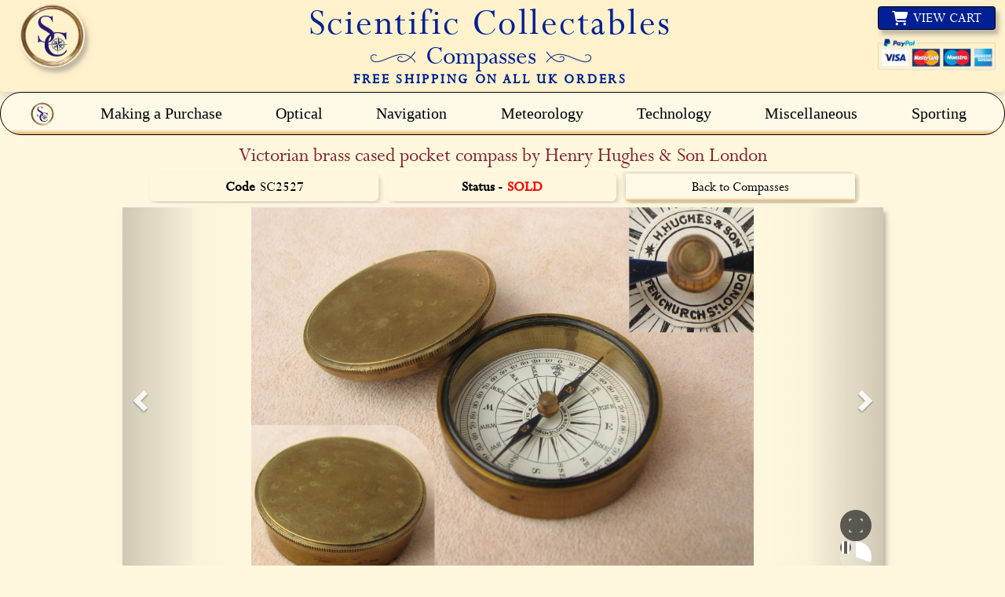

--- FILE ---
content_type: text/html
request_url: https://www.scientificcollectables.com/page_enlarge2527X.html
body_size: 19659
content:
<!DOCTYPE html>
<html lang="en">
<head>
<meta charset="UTF-8" />
<META NAME="viewport" content="width=device-width, initial-scale=1.0"/>

<!--Page Title -->

<TITLE>Scientific Collectables for antique 19th century Henry Hughes pocket compasses</title>

<!--Page Descriptor-->

<meta name="Description" CONTENT="Scientific Collectables for antique 19th Century Henry Hughes Pocket Compass, Scientific Collectables for brass 19th century compass signed Henry Hughes & Son">


<!--Page Keywords-->

<meta name="keywords" CONTENT="compass,19th century,hughes,trademark,London,fenchurch,street,antique,scientific,instruments,collectible,collectables,explorers,brass,victorian,vintage compasses,antique,compass,compasses,pocket,mahogany,military,dry card,victorian,vintage,collectible compasses">

<!--Carousel Bootstrap link  -->
<link rel="stylesheet" href="https://maxcdn.bootstrapcdn.com/bootstrap/3.4.1/css/bootstrap.min.css">
<!-- Favicon -->
<link rel="shortcut icon" href="Artwork/favicon.ico" type="image/x-icon">
 <!-- Google Fonts (Perpetua) -->
<link href="https://fonts.googleapis.com/css2?family=Perpetua&display=swap" rel="stylesheet">
<!-- Google Fonts (Allura) -->
<link href="https://fonts.googleapis.com/css2?family=Allura&display=swap" rel="stylesheet">
<link rel="stylesheet" href="https://cdnjs.cloudflare.com/ajax/libs/font-awesome/6.5.0/css/all.min.css">
<link href="https://fonts.googleapis.com/css2?family=Allura&display=swap" rel="stylesheet">
<!-- Font Awesome (Icons) -->
<link rel="stylesheet" href="https://cdnjs.cloudflare.com/ajax/libs/font-awesome/6.5.0/css/all.min.css">
<!-- Google tag (gtag.js) -->
<script async src="https://www.googletagmanager.com/gtag/js?id=G-5YGQD4Q22J"></script>
<script>
  window.dataLayer = window.dataLayer || [];
  function gtag(){dataLayer.push(arguments);}
  gtag('js', new Date());

  gtag('config', 'G-5YGQD4Q22J');
</script>
<!-- Global site tag (gtag.js) - Google Ads: 1072086769 -->
<script async src="https://www.googletagmanager.com/gtag/js?id=AW-1072086769"></script>
 

<!-- Global site tag (gtag.js) - Google Ads: 1072086769 -->
<script async src="https://www.googletagmanager.com/gtag/js?id=AW-1072086769"></script>
 <!-- Global site tag (gtag.js) - Google Ads: 1072086769 -->
<script async src="https://www.googletagmanager.com/gtag/js?id=AW-1072086769"></script>
 
 
<!-- STYLES -->
<!-- Perpetua Font -->
<style>
@font-face {
  font-family: 'Perpetua';
  src: url('https://www.scientificcollectables.com/css/fonts/perpetua.ttf') format('truetype');
  font-weight: normal;
  font-style: normal;
}
</style>
<!-- Hoverlinks -->
<style>
  a:hover {
    text-decoration: underline;
	color:#000;
  }
</style>
<!-- Carousel Header -->
<style>
/* ------------------------------------------------------- */
/* ---------- GLOBAL RESET ---------- */
/* ------------------------------------------------------- */

/* Applies box-sizing border-box to all elements */
*, *::before, *::after { box-sizing: border-box; margin: 0; padding: 0; }

/* Sets global font, background, page fade-in */
body {
    font-family: 'Perpetua', serif;
    background: #FFF7DE;
    color: #001F94;
    animation: fadeIn 0.8s ease forwards; /* fade-in animation */
    opacity: 0; /* initial state for animation */
}

/* Keyframes for page fade-in animation */
@keyframes fadeIn { to { opacity: 1; } }

/* Makes links appear without underlines */
a { color: #000; text-decoration: none; }

/* ------------------------------------------------------- */
/* ---------- HEADER ---------- */
/* ------------------------------------------------------- */

/* Wrapper for entire site header */
.site-header {
    display: flex;
    flex-direction: column;
    background: #FFF2CC;
    border-radius: 0.5rem;
    padding-top: 1rem;
    position: relative;
    box-shadow: 0 6px 12px rgba(0, 0, 0, 0.15);
    transition: box-shadow 0.3s ease; /* smooth hover shadow */
}

/* Wraps logo + center content */
.brand {
    display: flex;
    align-items: flex-start;
    justify-content: space-between;
    position: relative;
	margin-top:-9px;
}

/* ------------------------------------------------------- */
/* ---------- LOGO ---------- */
/* ------------------------------------------------------- */

/* Enables scaling effect on logo hover */
.logo-hover-wrap { display: inline-block; transition: transform 0.35s ease; }

/* Slight enlarge on hover */
.logo-link:hover .logo-hover-wrap { transform: scale(1.05); }

/* Controls the main circular logo */
.site-logo {
    width: clamp(41.1355px, 6.5vw, 100px); /* responsive width */
    height: auto;
    margin-left: clamp(5px, 11.46vw, 15px); /* responsive offset */
    margin-top: 3px;
    border-radius: 50%;
    object-fit: cover;
    box-shadow: 4px 6px 4px rgba(100,100,100,0.34), 4px 6px 15px rgba(150,150,150,0.17);
    opacity: 0; /* for intro animation */
    transform: scale(0.6); /* starting size */
    animation: logoFadeInGrow 1s ease-out forwards; /* fade + grow effect */
    transition: transform 0.3s ease, width 0.4s ease, height 0.4s ease, margin 0.4s ease; /* smooth resizing */
    position: relative;
    z-index: 2; /* keeps above other elements */
}

/* Keyframes for logo fade + scale effect */
@keyframes logoFadeInGrow {
    0% { opacity: 0; transform: scale(0.6); }
    100% { opacity: 1; transform: scale(1); }
}

/* ------------------------------------------------------- */
/* ---------- CENTER CONTAINER ---------- */
/* ------------------------------------------------------- */

/* Holds center title + banner */
.center-container {
    display: flex;
    flex-direction: column;
    align-items: center;
    justify-content: flex-start;
    flex-grow: 1;
    margin-top: 0;
}

/* Wraps the logo text */
.logo-wrap {
    margin-top: -20px;
    margin-left: 0;
    align-items: center;
    text-align: center;
    position: relative;
}

/* Main text logo */
.logo-text {
    font-weight: 500;
    font-family: 'Perpetua', serif;
    white-space: nowrap;
    color: #001F94;
    letter-spacing: 0.05em;
    font-size: clamp(1.9rem, 4.125vw, 5.05rem); /* responsive title size */
    opacity: 0; /* for animation */
    transform: translateX(-50px); /* slide-in offset */
    animation: fadeInLeft 1.2s ease-out forwards; /* slide + fade */
    margin-bottom: 0.4rem;
    text-align: center;
	margin-top:14px;
	padding-bottom:3px;
}

/* Keyframes: sliding text in from left */
@keyframes fadeInLeft {
    0% { opacity: 0; transform: translateX(-50px); }
    100% { opacity: 1; transform: translateX(0); }
}

/* ------------------------------------------------------- */
/* ---------- BANNER ---------- */
/* ------------------------------------------------------- */

/* Banner bar holding product type + decorative dividers */
.banner {
    display: flex;
    align-items: center;
    justify-content: center;
    white-space: nowrap;
    font-family: 'Perpetua', serif;
    font-size: clamp(0.9rem, 1.3vw, 1.8rem);
    padding: 0.2rem 0rem;
    color: #001F94;
    background: transparent;
    border: none;
    border-radius: 4px;
    gap: 10px; /* space around items */
    width: 95%;
    margin-inline: auto;
    margin-bottom: 4px;
    margin-top: 0;
    max-height: 28px;
    position: relative;
    top: clamp(0px, 0.2vw, 2px); /* slight vertical adjustment */
    transition: top 0.3s ease;
}

/* Wraps product type + left/right images */
.product-banner {
    display: inline-flex; /* keeps images + text as one unit */
    align-items: center;
    gap: 0px; /* spacing between items */
    position: relative;
    margin-top: -15px; /* vertical adjustment */
}

/* Vertical adjustment option for container */
.product-banner {
    top: 0;
}

/* Decorative side images */
.banner-img {
    width: clamp(40px, 6vw, 100px); /* scales at same rate as text */
    height: auto;
    margin-top: -12px;
}


/* ------------------------------------------------------- */
/* ---------- PRODUCT TYPE TEXT ---------- */
/* ------------------------------------------------------- */

.product-type {
    font-family: 'Perpetua', serif;
    color: #001F94;
    font-size: clamp(1.5rem, 6vw, 3.6rem);
    position: relative;
    z-index: 1;
    text-align: center;
    top: clamp(0px, 0.2vw, 2px); /* slight position tweak */
    transition: top 0.3s ease;
	margin-top:-10px;
	padding-bottom:3px;
}

/* <strong> styling inside product type */
.product-type strong { font-weight: 500; }

/* <em> styling inside product type */
.product-type em {

    font-weight: 400;
    margin-left: 6px;
    color: #001F94;
    text-transform: capitalize;
    text-shadow: 2px 2px 4px rgba(128,128,128,0.5);
}

/* ------------------------------------------------------- */
/* ---------- SHIPPING NOTICE BAR ---------- */
/* ------------------------------------------------------- */

.shipping-notice {
    font-family: 'Perpetua', serif;
    color: #001F94;
    font-weight: 700;
    text-align: center;
    font-size: clamp(1.5rem, 1.40vw, 2.0rem);
    letter-spacing: 0.15em;
    margin-top: -9px;
    padding: 2px 0;
    width: 100%;
    box-sizing: border-box;
    position: relative;
    top: clamp(-3px, -0.2vw, 0px);
    transition: top 0.3s ease, left 0.3s ease;
	margin-top:-18px;
}

/* ------------------------------------------------------- */
/* ---------- DESKTOP OVERRIDES (NOW FIRST) ---------- */
/* ------------------------------------------------------- */
@media (min-width: 769px) {
    .logo-text { transform: scale(1.05) translateX(0); } /* slightly enlarged title */

    .banner,
    .product-type { top: -1px; } /* small vertical shift for alignment */

    .shipping-notice { top: -1px; } /* aligns shipping bar */
}

/* ------------------------------------------------------- */
/* ---------- MOBILE OVERRIDES (NOW SECOND) ---------- */
/* ------------------------------------------------------- */
@media (max-width: 768px) {
    .brand { flex-wrap: wrap; justify-content: center; gap: 10px; } /* prevent overflow */
    .center-container { margin-left: -20px; } /* shifts center content slightly */

    .site-logo {
        margin-left: calc(clamp(20px, 11.46vw, 88px) - 40px); /* adjusts logo position */
        margin-top: calc(clamp(-12px, -1vw, -8px) - 5px);
    }

    .site-header { display: none; } /* hides header on small screens */
}

/* ------------------------------------------------------- */
/* ---------- PORTRAIT TABLET OVERRIDES (NOW LAST) ---------- */
/* ------------------------------------------------------- */
@media (min-width: 768px) and (max-width: 1024px) and (orientation: portrait) {

    /* Increases product type text slightly on portrait tablets */
    .product-type {
        font-size: calc(clamp(1rem, 2vw, 1.6rem) * 1.3);
    }

    /* Enlarges shipping notice text on portrait tablets */
    .shipping-notice {
        font-size: calc(clamp(0.6rem, 1vw, 1.2rem) * 1.3);
    }
}

</style>
<!-- Carousel -->
<style>
/* --- Container --- */
#carouselcontainer {
  position: relative;
  width: 100%;
  max-width: 969px;
  height: 480px;
  margin: auto;
  overflow: hidden;
  background: transparent;
  display: block;
}

/* ✅ Shadow + transition only when not fullscreen */
#carouselcontainer:not(.fullscreen) {
  box-shadow: 4px 6px 4px rgba(100, 100, 100, 0.34),
              4px 6px 15px rgba(150, 150, 150, 0.17);
  transition: transform 0.3s ease, width 0.4s ease, height 0.4s ease;
}

/* --- Images --- */
#carouselcontainer img {
  display: block;
  width: 100%;
  height: auto;
  max-width: 640px;
  object-fit: contain;
  margin: 0 auto;
  position: relative;
  z-index: 2;
  transition: transform 1s ease-out;
}

/* --- Fullscreen mode --- */
#carouselcontainer.fullscreen {
  position: fixed;
  top: 0;
  left: 0;
  width: 100vw;
  height: 100vh;
  background-color: #FFF7DE;
  display: flex;
  justify-content: center;
  align-items: center;
  z-index: 9999;
}

#carouselcontainer.fullscreen img {
  width: auto;
  height: auto;
  max-width: 100vw;
  max-height: 100vh;
  object-fit: contain;
  margin: 0;
  display: block;
}

/* --- Side shadows for normal mode --- */
#carouselcontainer:not(.fullscreen)::before,
#carouselcontainer:not(.fullscreen)::after {
  content: "";
  position: absolute;
  top: 0;
  bottom: 0;
  width: calc((969px - 640px)/2);
  z-index: 1;
  pointer-events: none;
}

#carouselcontainer:not(.fullscreen)::before {
  left: 0;
  background: linear-gradient(to right, rgba(0,0,0,0.05), transparent);
}

#carouselcontainer:not(.fullscreen)::after {
  right: 0;
  background: linear-gradient(to left, rgba(0,0,0,0.05), transparent);
}

/* --- Carousel inner items --- */
.carousel-inner {
  position: relative;
  width: 100%;
  height: 100%;
}

.carousel-inner .item {
  position: absolute;
  top: 0;
  left: 0;
  width: 100%;
  height: 100%;
  display: flex;
  justify-content: center;
  align-items: center;
  opacity: 0;
  transition: opacity 0.8s ease-in-out;
}

.carousel-inner .item.active {
  position: relative;
  opacity: 1;
}

/* Left/right edge shadow overlay for slides */
.carousel-inner::before,
.carousel-inner::after {
  content: '';
  position: absolute;
  top: 0;
  width: 100px; 
  height: 100%;
  z-index: 5;
  pointer-events: none;
}

.carousel-inner::before {
  left: 0;
  background: linear-gradient(to right, rgba(0,0,0,0.15), transparent);
}

.carousel-inner::after {
  right: 0;
  background: linear-gradient(to left, rgba(0,0,0,0.15), transparent);
}

/* --- Captions --- */
.carousel-caption {
  background: none;
  padding: 0;
  font-size: 1.35rem;
  bottom: 50px;
  text-shadow: 1px 1px 3px rgba(0,0,0,0.7);
}

/* --- Indicators --- */
.carousel-indicators { bottom: -10px; }

.carousel-indicators li {
  width: 10px;
  height: 10px;
  margin: 2px;
  border-radius: 50%;
  background-color: rgba(255,255,255,0.5);
  transition: background-color 0.3s;
}

.carousel-indicators .active { background-color: #fff; }

/* --- Fixed navigation chevrons --- */
.carousel-control.left,
.carousel-control.right {
  position: absolute;
  top: 50%;
  transform: translateY(-50%);
  width: 40px;
  height: 40px;
  color: #fff;
  font-size: 2rem;
  z-index: 10;
  background: none;
  opacity: 0.8;
  pointer-events: auto;
}

.carousel-control.left { left: 0; }
.carousel-control.right { right: 0; }

.carousel-control:hover { opacity: 1; }

/* --- Fullscreen: chevrons at screen edges with 1px black outline --- */
#carouselcontainer.fullscreen .carousel-control.left,
#carouselcontainer.fullscreen .carousel-control.right {
  position: fixed;
  top: 50%;
  transform: translateY(-50%);
  width: clamp(40px, 6vw, 50px);
  height: clamp(40px, 6vw, 50px);
  z-index: 10000;
  background: none;          /* Remove background shadow */
  border-radius: 50%;
  display: flex;
  align-items: center;
  justify-content: center;
}

#carouselcontainer.fullscreen .carousel-control.left { left: 10px; }
#carouselcontainer.fullscreen .carousel-control.right { right: 10px; }

#carouselcontainer.fullscreen .carousel-control:hover {
  opacity: 1;
  transform: translateY(-50%) scale(1.1);
}

/* --- Custom control button cluster --- */
.carousel-controls-custom {
  position: absolute;
  bottom: 15px;
  right: 15px;
  display: flex;
  flex-direction: column;
  align-items: center;
  gap: 15px;
  z-index: 10;
}

/* --- Fullscreen: Buttons always bottom-right --- */
#carouselcontainer.fullscreen .carousel-controls-custom {
  position: fixed;
  bottom: 20px;
  right: 20px;
  flex-direction: column;
  align-items: center;
  gap: 15px;
  z-index: 10000;
}

/* --- Fullscreen Button --- */
.icon-btn {
  background: rgba(0,0,0,0.6);
  border: none;
  padding: 0;
  cursor: pointer;
  width: clamp(30px, 6vw, 40px);
  height: clamp(30px, 6vw, 40px);
  border-radius: 50%;
  display: flex;
  align-items: center;
  justify-content: center;
  transition: background 0.3s, transform 0.2s;
}

.icon-btn:hover {
  background: rgba(0,0,0,0.8);
  transform: scale(1.1);
}

.fullscreen-icon {
  width: 50%;
  height: 50%;
  stroke: #fff;
  stroke-width: 6;
  fill: none;
  stroke-linecap: round;
  stroke-linejoin: round;
  transition: transform 0.2s ease, stroke 0.2s ease;
}

.icon-btn:active .fullscreen-icon {
  transform: scale(0.9);
}

@media (hover: hover) {
  .icon-btn:hover .fullscreen-icon {
    stroke: #ddd;
  }
}

/* Morph animation between expand/collapse */
.fullscreen-icon path {
  transition: d 0.25s ease-in-out;
}

/* Four corners look (default) */
.icon-btn .fullscreen-icon path:nth-child(1) { d: path("M10 20 L10 10 L20 10"); }
.icon-btn .fullscreen-icon path:nth-child(2) { d: path("M80 10 L90 10 L90 20"); }
.icon-btn .fullscreen-icon path:nth-child(3) { d: path("M10 80 L10 90 L20 90"); }
.icon-btn .fullscreen-icon path:nth-child(4) { d: path("M80 90 L90 90 L90 80"); }

/* Active state morph to "X" */
.icon-btn.active .fullscreen-icon path:nth-child(1) { d: path("M20 20 L80 80"); }
.icon-btn.active .fullscreen-icon path:nth-child(2) { d: path("M80 20 L20 80"); }
.icon-btn.active .fullscreen-icon path:nth-child(3) { d: path("M20 20 L80 80"); }
.icon-btn.active .fullscreen-icon path:nth-child(4) { d: path("M80 20 L20 80"); }

/* --- Play/Pause Button rebuilt --- */
#playPauseBtn {
  position: absolute;
  inset: 0;
  display: flex;
  align-items: center;
  justify-content: center;
  border-radius: 50%;
  background: rgba(0,0,0,0.6);
  border: none;
  color: #fff;
  cursor: pointer;
  z-index: 2;
  transition: background 0.3s, transform 0.2s;
}

#playPauseBtn:hover {
  background: rgba(0,0,0,0.8);
  transform: scale(1.1);
}

#playPauseBtn .pause-line {
  display: block;
  width: 3px;
  height: 16px;
  background: white;
  margin: 0 2px;
  border-radius: 2px;
}

#playPauseBtn.playing .play-icon {
  display: none;
}

#playPauseBtn .play-icon {
  width: 0;
  height: 0;
  border-left: 16px solid white;
  border-top: 8px solid transparent;
  border-bottom: 8px solid transparent;
  margin-left: 1px;
}

/* Pie progress wrapper */
.progress-wrapper {
  position: relative;
  width: clamp(30px, 6vw, 40px);
  height: clamp(30px, 6vw, 40px);
}

.progress-fill {
  position: absolute;
  top: 0;
  left: 0;
  width: 100%;
  height: 100%;
  border-radius: 50%;
  background: conic-gradient(#fff 0deg, rgba(255,255,255,0.2) 0deg);
  transition: background 0.1s linear;
  z-index: 0;
}

/* --- Fade overlay for fullscreen transition --- */
#fullscreenOverlay {
  position: fixed;
  top: 0;
  left: 0;
  width: 100vw;
  height: 100vh;
  background-color: black;
  opacity: 0;
  pointer-events: none;
  z-index: 9998;
  transition: opacity 0.5s ease;
}

/* --- Fullscreen: Button & Pie Progress Size --- */
#carouselcontainer.fullscreen .icon-btn,
#carouselcontainer.fullscreen #playPauseBtn,
#carouselcontainer.fullscreen .progress-wrapper {
  width: clamp(40px, 6vw, 50px);
  height: clamp(40px, 6vw, 50px);
}
#carouselcontainer.fullscreen #playPauseBtn .progress-wrapper {
  position: absolute;
  top: 0;
  left: 0;
  width: 100%;
  height: 100%;
  z-index: 1; /* behind the icon if needed */
}

/* --- Mobile Adjustments --- */
@media (max-width: 768px) {
  #playPauseBtn,
  .icon-btn,
  .progress-wrapper,
  #carouselcontainer.fullscreen .carousel-control.left,
  #carouselcontainer.fullscreen .carousel-control.right {
    width: 30px;
    height: 30px;
  }

  .fullscreen-icon {
    transform: scale(0.70);
  }

  .carousel-controls-custom {
    bottom: 10px;
    right: 10px;
    gap: 12px;
  }

  #carouselcontainer {
    height: auto;
  }
}
</style>
<!-- Carousel Basket buttons -->
<style>
/* ---------- DESKTOP BASKET BUTTON ---------- */
.cart-container {
  position: relative;
  left: -12px; /* Moves the container 12px to the left */
}
.basket-button {
    background: #001F94; /* sets button background color to dark blue */
    color: #fff; /* sets text color to white */
    border: 1px solid #000; /* adds a 1px black border around button */
    display: flex; /* uses flexbox layout */
    align-items: center; /* vertically centers content */
    justify-content: center; /* horizontally centers content */
    gap: 0.5rem; /* space between flex items */
    border-radius: 0.35rem; /* rounds the corners slightly */
    cursor: pointer; /* changes cursor to pointer on hover */
    white-space: nowrap; /* prevents text from wrapping */
    font-family: 'Perpetua', serif; /* sets the font style */
    font-size: clamp(0.888rem,1.4vw,2rem); /* responsive font size between min, preferred, max */
    height: clamp(21.84px,2.3655vw,33.75px); /* responsive height of button */
    padding: clamp(7.5px,0.935vw,15px) clamp(15.5232px,2.5918vw,26.413px); /* responsive padding top/bottom & left/right */
    transform: scaleX(1); /* compresses button horizontally */
    transform-origin: center; /* sets the origin point for transform */
    box-shadow: 4px 6px 4px rgba(100,100,100,0.34), 4px 6px 15px rgba(150,150,150,0.17); /* adds shadow effect */
    transition: transform 0.25s ease, background 0.25s ease, color 0.25s ease, width 0.4s ease, height 0.4s ease; /* smooth transition for transform, color, size */
    position: relative; /* sets position for stacking context */
    z-index: 2; /* ensures button appears above other elements */
	
}

.basket-button:hover,
.basket-button:focus {
    background: #fff; /* changes background to white on hover/focus */
    color: #001F94; /* changes text color to blue on hover/focus */
    transform: scaleX(0.98); /* slightly widens button on hover/focus */
}
.basket-button:active {
  background: #0027C0;       /* invert hover background */
  color: #fff;               /* invert hover text color */
  box-shadow:
    -3px -3px 6px rgba(0,0,0,0.05),
    3px 3px 6px rgba(0,0,0,0.15); /* softer shadow while pressed */
  transform: scale(1.06);    /* grow the text/content 25% */
  transition: all 0.3s ease; /* smooth animation */
}

.cart-text {
    margin-left: .75rem; /* small space between icon and text */
	margin-top:1px;
}

.paypal_image {
  width: clamp(154.25px, 12.99vw, 267.4px);
  max-width: 100%;
  height: auto;
  margin-top: 4.85px;
  transition: margin-top 0.3s ease;
  border-radius: 4px;
}

/* Rotator container */
.paypal-rotator {
  position: relative;
  min-height: 40px; /* adjust if needed to match image height */
}

/* Fade animation base */
.paypal-rotator .paypal_image {
  position: absolute;
  top: 0;
  left: 0;
  opacity: 0;
  animation-duration: 24s;
  animation-iteration-count: infinite;
  animation-timing-function: ease-in-out;
}

/* First image timing */
.paypal-rotator .img-one {
  animation-name: fadeFirst;
}

/* Second image timing */
.paypal-rotator .img-two {
  animation-name: fadeSecond;
}

/* Keyframes */
@keyframes fadeFirst {
  0%   { opacity: 0; }
  5%   { opacity: 1; }
  45%  { opacity: 1; }
  50%  { opacity: 0; }
  100% { opacity: 0; }
}

@keyframes fadeSecond {
  0%   { opacity: 0; }
  50%  { opacity: 0; }
  55%  { opacity: 1; }
  95%  { opacity: 1; }
  100% { opacity: 0; }
}

/* ---------- DESKTOP OVERRIDES (769px+) ---------- */
@media (min-width: 769px) {
    .basket-button {
        width: calc(clamp(154.25px, 12.99vw, 267.4px) * 0.9); /* desktop width slightly smaller than default */
        height: clamp(22px, 2.38vw, 34px); /* desktop height slightly adjusted */
        padding: clamp(7px, 0.9vw, 16px) clamp(15px, 2.5vw, 28px); /* desktop padding adjustments */
        transform: none; /* removes horizontal scale for desktop */
        margin-top:7px; /* slightly reduces negative top margin */
    }

    .basket-button:hover,
    .basket-button:focus {
        transform: none; /* disables hover scale effect on desktop */
    }
}

/* ---------- MOBILE OVERRIDES (0–768px) ---------- */
/* Only hide desktop basket buttons on mobile */
@media (max-width: 768px) {
    .basket-button {
        display: none !important; /* hides button completely on mobile */
    }
}

.basket-button-duplicate {
    display: flex; /* flex layout for duplicate button */
    align-items: center; /* vertically center icon */
    justify-content: center; /* horizontally center icon */
    height: 30px; /* fixed height for mobile-friendly button */
    width: 30px; /* fixed width for circular button */
    border-radius: 50%; /* makes button circular */
    border: 2px solid #001F94; /* blue border around button */
    background-color: #001F94; /* blue background */
    color: white; /* icon color white */
    text-decoration: none; /* removes underline from link */
    transition: transform 0.3s ease, background-color 0.3s ease, color 0.3s ease; /* smooth hover transitions */
    box-sizing: border-box; /* includes border/padding in size */
	box-shadow: 4px 4px 6px rgba(0,0,0,0.2); /* bottom-right shadow */
	margin-left:-0px;
	padding-left:3px;
	padding-right:3px;
}

.basket-button-duplicate i {
    color: white; /* ensures icon color is white */
    font-size: 16px; /* sets icon size */
    margin-left: 6px; /* slight space from edge or other elements */
}

/* Hover effect: invert colors */
.basket-button-duplicate:hover {
    background-color: white; /* background becomes white on hover */
    color: #001F94; /* icon turns blue on hover */
    transform: scale(1.1); /* slight zoom on hover */
}

.basket-button-duplicate:hover i {
    color: #001F94; /* icon color also turns blue on hover */
}

</style>
<!-- Carousel Nav menu -->
<style>
/* ---------- NAVIGATION CONTAINER ---------- */
#navigationMenuContainer {
    position: sticky; /* keeps the container fixed relative to viewport when scrolling */
    top: 0; /* positions the container at the top of the viewport */
    z-index: 1000; /* ensures it stays above other content with lower z-index */
    font-family: 'Baskerville Old Face', serif; /* sets the font style for the container and children */
}

/* ---------- DESKTOP NAVBAR ---------- */
.navbar {
    position: sticky; /* navbar will stick to the top as the user scrolls */
    top: 0; /* ensures stickiness starts at the top of the viewport */
    z-index: 999; /* slightly below container for layering purposes */
    background-image: linear-gradient(
        to bottom, /* gradient direction from top to bottom */
        rgba(255, 249, 232, 1.00) 88.08%, /* light cream color at ~88% of the gradient */
        rgba(231, 178, 102, 1.00) 100%, /* warm orange at 100% */
        rgba(123, 179, 208, 1.00) 100% /* subtle blue overlay at the same end point */
    );
    height: 55px; /* sets fixed navbar height */
    border: 1px solid black; /* outer border of navbar */
    border-radius: 999px; /* makes rounded, pill-shaped edges */
}

.nav-list {
    list-style: none; /* removes default bullets */
    display: flex; /* arranges list items horizontally */
    justify-content: space-evenly; /* equal spacing between menu items */
    align-items: center; /* vertically centers items within navbar */
    height: 100%; /* fills navbar height */
}

.menu-item {
    position: relative; /* needed for absolute-positioned submenus */
    font-size: 20px; /* default text size */
    display: flex; /* enables flexible layout inside each menu item */
    align-items: center; /* vertically centers menu link text */
    height: 100%; /* fills parent navbar height */
    transition: transform 0.2s ease-in-out; /* smooth hover animation */
    border-radius: 999px; /* pill-shaped hover area */
}

.menu-item:hover {
    transform: translateY(-2px); /* lifts menu item slightly on hover */
}

.menu-link {
    color: black; /* text color */
    text-decoration: none; /* removes underline */
    font-size: 20px; /* text size */
    padding: 0 20px; /* horizontal padding for clickable area */
    display: block; /* allows padding to take effect fully */
    line-height: 55px; /* vertically centers text relative to navbar height */
    text-align: center; /* centers text horizontally */
    white-space: nowrap; /* prevents text wrapping */
}

.submenu {
    display: none; /* hidden by default */
    position: absolute; /* positioned relative to parent menu-item */
    top: 100%; /* positions submenu just below parent item */
    left: 50%; /* horizontal center of parent */
    transform: translateX(-50%); /* perfectly centers submenu */
    background-color: #FFF2CC; /* light yellow background */
    min-width: 180px; /* ensures submenu has minimum width */
    z-index: 1000; /* appears above most other elements */
    border-radius: 8px / 8px; /* rounded corners */
    box-shadow: 0 2px 6px rgba(0, 0, 0, .1); /* subtle shadow for depth */
}

.submenu-item { list-style: none; /* removes bullets for submenu items */ }

.submenu-link {
    display: block; /* ensures entire area is clickable */
    padding: 10px 15px; /* inner spacing */
    font-size: 18px; /* slightly smaller than parent link */
    text-decoration: none; /* no underline */
    color: black; /* text color */
    text-align: center; /* centers text */
    background: #fff7de; /* off-white background */
    transition: background-color 0.2s ease; /* smooth hover transition */
    border-radius: 3px / 3px; /* rounded corners */
}

.submenu-link:hover {
    background-color: #E5E4A6; /* changes background on hover */
}

.menu-item:hover .submenu {
    display: block; /* shows submenu on hover */
    background-color: #E5E4A6; /* submenu hover background */
}

.logo-link {
    display: flex; /* aligns logo and optional text horizontally */
    align-items: center; /* vertical alignment */
    padding: 0 10px; /* horizontal padding around logo */
}

.logo-img {
    width: 30px; /* fixed width */
    height: 30px; /* fixed height */
    border-radius: 50%; /* circular logo */
    transition: transform 0.3s ease; /* smooth scaling on hover */
}

.logo-img:hover {
    transform: scale(1.1); /* enlarges logo slightly on hover */
}

/* ---------- MOBILE HEADER ---------- */
.mobile-header {
    display: flex; /* horizontal layout */
    justify-content: space-between; /* spaces left & right groups apart */
    align-items: flex-start; /* aligns items at top */
    padding: 3px 15px 1px 15px; /* spacing inside header */
    background-image: linear-gradient(
        to bottom,
        rgba(255, 249, 232, 1.00) 88.08%,
        rgba(231, 178, 102, 1.00) 100%,
        rgba(123, 179, 208, 1.00) 100%
    ); /* same gradient as desktop navbar */
    border-radius: 4px; /* slightly rounded corners */
    border: 1px solid black; /* border for definition */
    z-index: 1000; /* above most content */
    min-height: auto; /* default height */
}

.mobile-left-group {
    display: flex; /* horizontal layout if needed */
    flex-direction: column; /* vertical stacking of elements inside */
    align-items: flex-start; /* left-aligned elements */
    justify-content: flex-start; /* start alignment vertically */
    gap: 3px; /* spacing between items */
    margin-top: 0; /* resets default margin */
}

/* Wrapper gets the fade + grow animation */
.mobile-logo-wrap {
    display: inline-block; /* allows transform */
    opacity: 0; /* start invisible */
    transform: scale(0.6); /* start smaller */
    animation: logoFadeInGrow 1s ease-out forwards; /* fade + grow animation */
}

/* The actual logo image */
.mobile-logo {
    height: 30px; /* fixed height */
    width: 30px; /* fixed width */
    border-radius: 50%; /* circular logo */
    transition: transform 0.3s ease; /* hover scaling */
    box-shadow: 4px 4px 6px rgba(0,0,0,0.2); /* soft shadow */
}

/* Hover effect now works perfectly */
.mobile-logo:hover {
    transform: scale(1.1); /* slightly larger on hover */
}

/* Logo animation keyframes */
@keyframes logoFadeInGrow {
    0% {
        opacity: 0;
        transform: scale(0.6);
    }
    100% {
        opacity: 1;
        transform: scale(1);
    }
}

.mobile-menu-btn {
    position: relative; /* for positioning inner elements */
    width: 30px; /* button width */
    height: 30px; /* button height */
    display: flex; /* align inner bars */
    flex-direction: column; /* stack bars vertically */
    justify-content: center; /* vertically center bars */
    align-items: center; /* horizontally center bars */
    gap: 3px; /* spacing between bars */
    background: #001F94; /* deep blue background */
    border: none; /* no default button border */
    cursor: pointer; /* pointer cursor on hover */
    padding: 0; /* removes default button padding */
    z-index: 1001; /* above most content */
    box-shadow: 4px 4px 6px rgba(0,0,0,0.2); /* bottom-right shadow */
    overflow: hidden; /* clips overflow */
    border-radius: 50%; /* circular button */
	margin-top: 4px; /* reset default top margin */
}

/* HAMBURGER BARS */
.mobile-menu-btn .bar {
    display: block; /* visible block */
    height: 3px; /* thin horizontal bar */
    width: 60%; /* bar width relative to button */
    background-color: #fff; /* white color */
    border-radius: 2px; /* slightly rounded edges */
    transition: opacity 0.3s ease, transform 0.3s ease; /* smooth transitions */
}

.mobile-menu-btn:hover {
    transform: scale(1.1); /* grows button slightly on hover */
}

/* FLASH WHITE EFFECT */
.mobile-menu-btn.flash {
    animation: flashWhite 0.3s ease; /* triggers quick brightness animation */
}

@keyframes flashWhite {
    0% { filter: brightness(1); } /* normal */
    50% { filter: brightness(2); } /* double brightness mid-animation */
    100% { filter: brightness(1); } /* back to normal */
}

/* X overlay */
.mobile-menu-btn .close-x {
    position: absolute; /* overlays hamburger bars */
    top: 50%; /* vertically center */
    left: 50%; /* horizontally center */
    transform: translate(-50%, -50%); /* perfect center */
    font-size: 30px; /* size of X */
    color: #fff; /* white X */
    opacity: 0; /* hidden initially */
    pointer-events: none; /* doesn't interfere with clicks when hidden */
    transition: opacity 0.3s ease; /* fade in/out */
}

/* SHOW X WHEN OPEN */
.mobile-menu-btn.open .bar {
    opacity: 0; /* hide hamburger bars */
}

.mobile-menu-btn.open .close-x {
    opacity: 1; /* show X icon */
}

.mobile-center-group {
    flex: 1; /* grows to fill available space */
    display: flex; /* flexible layout */
    flex-direction: column; /* vertical stacking */
    justify-content: flex-start; /* start from top */
    align-items: center; /* center horizontally */
    gap: 3px; /* spacing between children */
    margin-top: 0; /* resets margin */
}

.mobile-title {
    font-family: 'Perpetua', serif; /* title font */
    font-size: 28px; /* large font size */
    color: #001F94; /* deep blue text */
    text-align: center; /* centers title */
    display: flex; /* flex layout for suffix */
    flex-direction: column; /* stack suffix vertically */
    align-items: center; /* center horizontally */
    margin-top: -4px; /* reset default top margin */
}

.mobile-title-text {
    opacity: 0; /* start hidden */
    transform: translateX(-50px); /* slide-in start offset */
    animation: fadeInLeft 1.2s ease-out forwards; /* slide + fade animation */
}

/* keyframes */
@keyframes fadeInLeft {
    0% {
        opacity: 0;
        transform: translateX(-50px);
    }
    100% {
        opacity: 1;
        transform: translateX(0);
    }
}


.mobile-title-suffix {
    display: flex; /* align children horizontally */
    align-items: flex-start; /* align at top */
    justify-content: center; /* center horizontally */
    color: #001F94; /* deep blue */
    gap: 3px; /* spacing between elements */
    margin-top: -10px; /* pulls slightly closer to title */
}

.mobile-title-suffix span {
    white-space: nowrap; /* prevents wrapping */
    font-size: clamp(20.5px, 3.0vw, 22px); /* responsive font size */
    font-style: italic; /* italicized */
}

.suffix-icon {
    margin-top: 5px; /* spacing above icon */
    height: 15px; /* fixed height */
    width: 32px; /* fixed width */
    object-fit: contain; /* preserves aspect ratio */
}

#shipping-text {
    font-family: 'Perpetua', serif; /* serif font */
    font-size: 18px; /* medium font size */
    color: #001F94; /* deep blue text */
    text-transform: uppercase; /* uppercase letters */
    white-space: nowrap; /* prevent wrapping */
    overflow: hidden; /* hide overflow */
    text-overflow: ellipsis; /* show ... if text overflows */
    font-weight: 700; /* bold */
	margin-top: -7px; /* reset default top margin */
}

.mobile-right-group {
    display: flex; /* horizontal layout */
    align-items: center; /* vertically center elements */
}

.mobile-right-group .mobile-logo {
    height: 30px; /* fixed size */
    width: 30px;
    border-radius: 50%; /* circular */
    transition: transform 0.3s ease; /* smooth scaling */
}

.mobile-right-group .mobile-logo:hover {
    transform: scale(1.1); /* grow slightly on hover */
}

/* ---------- MOBILE NAV (Dropdown & Animation) ---------- */
.mobile-nav {
    display: none; /* hidden by default */
    flex-direction: column; /* stack menu items vertically */
    background-color: #FFF2CC; /* light yellow */
	border-radius: 6px; /* curved corners */
    border: 1px solid black; /* border */
    overflow: hidden; /* hides overflowing content */
    position: fixed; /* fixed to viewport */
    top: 80px; /* just below header */
    left: 0; /* starts from left */
    width: 70%; /* over half the screen width */
    height: calc(100vh - 50px); /* full viewport minus header */
    z-index: 9999; /* very high for overlay */
    transform: translateX(-100%); /* hidden to left */
    transition: transform 0.35s ease-in-out; /* smooth slide animation */
	box-shadow: 4px 4px 6px rgba(0,0,0,0.2); /* bottom-right shadow */
}

.mobile-nav.open {
    transform: translateX(0); /* slides in fully */
}

.mobile-nav.closing {
    transform: translateX(-100%); /* slides out */
}

.mobile-category {
    background-image: -webkit-linear-gradient(
        270deg,
        rgba(255, 249, 232, 1.00) 88.08%,
        rgba(231, 178, 102, 1.00) 100%,
        rgba(123, 179, 208, 1.00) 100%
    ); /* gradient background */
    padding: 12px 20px; /* internal spacing */
    border-radius: 999px; /* pill-shaped button */
    text-align: center; /* centers text */
    border: 1px solid black; /* button border */
    cursor: pointer; /* clickable cursor */
    margin: 5px 10px; /* spacing between buttons */
    font-size: 18px; /* button font size */
    color: black; /* text color */
    transition: background-color 0.2s ease, transform 0.2s ease-in-out, opacity 0.3s ease, transform 0.3s ease; /* smooth transitions */
    transform: translateX(-100%); /* hidden left initially */
    opacity: 0; /* invisible initially */
	box-shadow: 4px 4px 6px rgba(0,0,0,0.2); /* bottom-right shadow */
}

.mobile-nav.open .mobile-category {
    transform: translateX(0); /* slides in */
    opacity: 1; /* becomes visible */
    transition-delay: var(--delay, 0s); /* optional stagger effect */
}

.mobile-nav.closing .mobile-category {
    transform: translateX(-100%); /* slides out left */
    opacity: 0; /* fades out */
    transition-delay: var(--reverse-delay, 0s); /* optional stagger effect */
}

.mobile-category:hover {
    background-color: #E5E4A6; /* hover color */
    transform: translateY(-2px); /* small lift */
}

.mobile-submenu {
    overflow: hidden; /* hides overflowing content */
    max-height: 0; /* collapsed by default */
    opacity: 0; /* invisible */
    display: flex; /* flex for items */
    flex-direction: column; /* vertical stacking */
    margin: 0 20px 10px; /* spacing */
    transition: max-height 0.4s ease, opacity 0.25s ease, padding 0.3s ease; /* smooth animation */
}

.mobile-submenu.open {
    max-height: 500px; /* expands to show items */
    opacity: 1; /* visible */
    overflow: visible; /* allow items to show */
}

.mobile-submenu a {
    padding: 8px 10px; /* spacing inside links */
    font-size: 16px; /* text size */
    text-decoration: none; /* no underline */
    color: black; /* text color */
    border: 1px solid #999; /* border for separation */
    margin: 2px 0; /* vertical spacing */
    border-radius: 6px; /* rounded edges */
    text-align: center; /* center text */
    transition: transform 0.2s ease-in-out; /* small hover animation */
}

.mobile-submenu a:hover {
    background-color: #E5E4A6; /* hover background */
    transform: translateY(-2px); /* small lift on hover */
}

/* ========================================================= */
/* ========== RESPONSIVE — SORTED BY SIZE (L → S) ========== */
/* ========================================================= */

@media (min-width: 769px) {
    .mobile-nav { display: none !important; } /* hide mobile nav on larger screens */
    .mobile-header { display: none; } /* hide mobile header */
}

@media(max-width: 1024px) {
    .menu-link { font-size: 18px; padding: 0 16px; } /* smaller links */
    .submenu { min-width: 180px; } /* adjusts submenu size */
    .submenu-link { font-size: 17px; padding: 8px 12px; } /* adjusts submenu link size */
}

@media(max-width: 900px) {
    .menu-link { font-size: 16px; padding: 0 12px; }
    .submenu { min-width: 160px; }
    .submenu-link { font-size: 16px; padding: 7px 10px; }
}

@media(max-width: 800px) {
    .menu-link { font-size: 14px; padding: 0 8px; }
    .submenu { min-width: 140px; }
    .submenu-link { font-size: 14px; padding: 6px 8px; }
}

@media (max-width: 768px) {
    .navbar { display: none; } /* hide desktop navbar */
    .mobile-header { display: flex; } /* show mobile header */
}

@media (max-width: 767px) {
    #navigationMenuContainer { margin-top: -10px; } /* adjust container spacing for very small screens */
}
</style>
<!-- Active item Table -->
<style>
.tables-active {
  margin: 0 auto 5px auto;
  width: 100%;
  max-width: 910px;
  border-collapse: collapse;
  border-radius: 8px;
  overflow: hidden;
  font-size: 1.584rem;
  box-sizing: border-box;
}

.tables-active td {
  border: none;
  color: #000;
  font-size: 1.901rem;
  padding: 3px 6px;
  vertical-align: middle;
  text-align: center;
  height: 35px;
  width: 33.33%;
  box-sizing: border-box;
  background: transparent;
}

.label-value {
  display: flex;
  align-items: center;
  justify-content: center;
  padding: 4px 8px;
  border-radius: 6px;
  background: transparent;
  box-shadow: 3px 3px 6px rgba(0,0,0,0.15);
}

.label-value .cell-label {
  font-weight: 600;
  position: relative;
  font-size: 1.901rem;
}

.label-value .cell-value {
  margin-left: 6px;
  position: relative;
  font-size: 1.901rem;
}

/* --- Basket button --- */
.order-button {
  position: relative;
  width: 100%;
  height: 100%;
  background: linear-gradient(
    to bottom,
    rgba(255, 249, 232, 1.00) 88.08%,
    rgba(231, 178, 102, 1.00) 100%,
    rgba(123, 179, 208, 1.00) 100%
  );
  color: #000;
  cursor: pointer;
  font-family: 'Baskerville Old Face', serif;
  border: none;
  border-radius: 3px;
  overflow: hidden;
  font-size: clamp(1.584rem, 3.96vw, 1.742rem);
  display: flex;
  align-items: center;
  justify-content: center;
  box-sizing: border-box;
  white-space: normal;
  box-shadow: -3px -3px 6px rgba(0,0,0,0.1), 3px 3px 6px rgba(0,0,0,0.25);
  transition: all 0.3s ease;

  /* --- Cross-browser normalization fix --- */
  -moz-appearance: none;
  appearance: none;
  line-height: 1;
  padding: 0;
  min-height: 35px;
  text-align: center;
  vertical-align: middle;
}

.order-button span {
  position: relative;
  z-index: 1;
  display: inline-flex;
  align-items: center;
  justify-content: center;
  height: 100%;
  color: #000;
  transition: color 0.3s ease;
}

/* Hover effect */
.order-button:hover {
  transform: scale(1.025);
  background: #001F94; /* hover background */
  color: #fff;         /* hover text */
  box-shadow:
    -4px -4px 8px rgba(0,0,0,0.15),
    5px 5px 10px rgba(0,0,0,0.3);
}

/* Active / Click effect */
.order-button:active {
  background: #0027C0;       /* invert hover background */
  color: #fff;               /* invert hover text color */
  box-shadow:
    -3px -3px 6px rgba(0,0,0,0.05),
    3px 3px 6px rgba(0,0,0,0.15); /* softer shadow while pressed */
  transform: scale(1.06);    /* grow the text/content 25% */
  transition: all 0.3s ease; /* smooth animation */
}

.order-button:hover span { color: #fff; }

/* --- Mobile view --- */
@media (max-width: 767px) {
  .tables-active {
    width: 100%;
    border-spacing: 0;
    border-collapse: collapse;
    margin: 0 auto 3px auto;
  }

  .tables-active tr {
    display: flex;
    flex-wrap: wrap;
    width: 100%;
    margin: 0;
    padding: 0;
    border-collapse: collapse;
  }

  /* General mobile td styling */
  .tables-active td {
    display: flex;
    align-items: center;
    justify-content: center;
    font-size: 2.281rem;
    min-height: 45px;
    height: 45px;
    background: transparent;
    border-radius: 0;
    margin: 5px 0;
    padding: 10px;
    box-sizing: border-box;
    text-align: center;
  }

  /* Basket button moves to top */
  .tables-active td:has(.order-button) {
    flex-basis: 100%;
    order: -1;
    padding: 0 !important;
    min-height: 45px;
    height: 45px;
  }

  /* --- Mobile Basket Button (curved top, flat bottom) --- */
  .order-button {
    width: 100%;
    height: 45px;
    flex: 1;
    display: flex;
    align-items: center;
    justify-content: center;
    font-size: 0.8em; /* ~25% smaller text */
    background: linear-gradient(
      to bottom,
      rgba(255, 249, 232, 1.00) 88.08%,
      rgba(231, 178, 102, 1.00) 100%,
      rgba(123, 179, 208, 1.00) 100%
    );
    color: #000;
    cursor: pointer;
    box-shadow: -3px -3px 6px rgba(0,0,0,0.1), 3px 3px 6px rgba(0,0,0,0.25);
    transition: all 0.3s ease;

    /* maintain normalization fix */
    -moz-appearance: none;
    appearance: none;
    line-height: 1;
    padding: 0;
    text-align: center;
    vertical-align: middle;

    /* top corners curved, bottom flat */
    border-top-left-radius: 8px;
    border-top-right-radius: 8px;
    border-bottom-left-radius: 0;
    border-bottom-right-radius: 0;
  }

  .order-button span {
    color: #000;
    transition: color 0.3s ease;
  }

  ./* Hover effect */
.order-button:hover {
  transform: scale(1.025);
  background: #001F94; /* hover background */
  color: #fff;         /* hover text */
  box-shadow:
    -4px -4px 8px rgba(0,0,0,0.15),
    5px 5px 10px rgba(0,0,0,0.3);
}

/* Active / Click effect */
.order-button:active {
  background: #0027C0;       /* invert hover background */
  color: #fff;               /* invert hover text color */
  box-shadow:
    -3px -3px 6px rgba(0,0,0,0.05),
    3px 3px 6px rgba(0,0,0,0.15); /* softer shadow while pressed */
  transform: scale(1.06);    /* grow the text/content 25% */
  transition: all 0.3s ease; /* smooth animation */
}

  .order-button:hover span { color: #fff; }

  /* Two columns below basket button */
  .tables-active td:not(:has(.order-button)) {
    flex-basis: 50%;
    min-height: 30px;
    height: 30px;
    font-size: 2.623rem;
  }

  .tables-active td:not(:has(.order-button)) .label-value .cell-label,
  .tables-active td:not(:has(.order-button)) .label-value .cell-value {
    font-size: 2.186rem;
  }

  .label-value {
    box-shadow: none;
    width: 100%;
    justify-content: center;
  }
}
</style>
<!-- Sold item Table -->
<style>
/* --- Table Sold Base Styles --- */
.table-sold {
  margin: 0 auto 5px auto;
  width: 100%;
  max-width: 910px;
  border-collapse: collapse;
  border-radius: 8px;
  overflow: hidden;
  font-size: 1.584rem;
  box-sizing: border-box;
}

.table-sold td {
  border: none;
  color: #000;
  font-size: 1.901rem;
  padding: 3px 6px;
  vertical-align: middle;
  text-align: center;
  height: 35px;
  width: 33.33%;
  box-sizing: border-box;
  background: transparent;
}

/* Label Value Cells */
.label-value {
  display: flex;
  align-items: center;
  justify-content: center;
  padding: 4px 8px;
  border-radius: 6px;
  background: transparent;
  box-shadow: 3px 3px 6px rgba(0,0,0,0.15);
}

.label-value .cell-label {
  font-weight: 600;
  position: relative;
  font-size: 1.901rem;
}

.label-value .cell-value {
  margin-left: 6px;
  position: relative;
  font-size: 1.901rem;
}

/* Status Column */
.table-sold .cell-value.status {
  color: red;
  font-weight: 700;
}

/* --- 3rd Column Button (Link Action) --- */
.table-sold .link-action {
  position: relative;
  display: flex;
  align-items: center;
  justify-content: center;
  width: 100%;
  height: 100%;
  background: linear-gradient(
    to bottom,
    rgba(255, 249, 232, 1.00) 88.08%,
    rgba(231, 178, 102, 1.00) 100%,
    rgba(123, 179, 208, 1.00) 100%
  );
  color: #000;
  font-family: 'Perpetua', serif;
  font-size: clamp(1.8rem, 1.2vw, 2.0rem);
  text-decoration: none;
  border-radius: 3px;
  box-shadow: -3px -3px 6px rgba(0,0,0,0.1),
              3px 3px 6px rgba(0,0,0,0.25);
  transition: transform 0.3s ease;
  overflow: hidden;

  /* --- Cross-browser normalization fix --- */
  -moz-appearance: none;
  appearance: none;
  line-height: 1;
  box-sizing: border-box;
  text-align: center;
  vertical-align: middle;
  padding: 0;
  min-height: 35px;
}

/* Hover Scale */
.table-sold .link-action:hover {
  transform: scale(1.025);
}

/* Text Span for Underline Animation */
.table-sold .link-action span {
  position: relative;
  display: inline-block;
}

/* Animated Underline Only Under Text */
.table-sold .link-action span::after {
  content: "";
  position: absolute;
  left: 0;
  bottom: 0;
  height: 1px;
  width: 0;
  background: #000;
  transition: width 0.3s ease;
}

.table-sold .link-action:hover span::after {
  width: 100%;
}

/* --- Mobile View --- */
@media (max-width: 767px) {

  .table-sold {
    width: 100%;
    border-spacing: 0;
    border-collapse: collapse;
    margin: 0 auto 3px auto;
  }

  .table-sold tr {
    display: flex;
    flex-wrap: wrap;
    width: 100%;
    margin: 0;
    padding: 0;
    border-collapse: collapse;
  }

  .table-sold td {
    display: flex;
    align-items: center;
    justify-content: center;
    font-size: 2.281rem;
    min-height: 45px;
    height: 45px;
    background: transparent;
    border-radius: 0;
    margin: 5px 0;
    padding: 10px;
    box-sizing: border-box;
    text-align: center;
  }

  /* Button cell moves to top */
  .table-sold td:has(.link-action) {
    flex-basis: 100%;
    order: -1;
    padding: 0 !important;
    min-height: 45px;
    height: 45px;
  }

  /* --- Mobile Button Fix --- */
  .table-sold .link-action {
    width: 100%;
    height: 45px;
    font-size: 2.2rem;
    border-top-left-radius: 8px;
    border-top-right-radius: 8px;
    border-bottom-left-radius: 0;
    border-bottom-right-radius: 0;
    background: linear-gradient(
      to bottom,
      rgba(255, 249, 232, 1.00) 88.08%,
      rgba(231, 178, 102, 1.00) 100%,
      rgba(123, 179, 208, 1.00) 100%
    );
    box-shadow: -3px -3px 6px rgba(0,0,0,0.1),
                3px 3px 6px rgba(0,0,0,0.25);
    transition: all 0.3s ease;

    /* Cross-browser normalization (fixes Firefox shorter height) */
    -moz-appearance: none;
    appearance: none;
    line-height: 1;
    box-sizing: border-box;
    text-align: center;
    vertical-align: middle;
    padding: 0;
  }

  .table-sold .link-action span::after {
    bottom: 0;
  }

  .table-sold .link-action:hover {
    transform: scale(1.025);
  }

  /* Two columns below button */
  .table-sold td:not(:has(.link-action)) {
    flex-basis: 50%;
    min-height: 30px;
    height: 30px;
    font-size: 2.623rem;
  }

  .table-sold td:not(:has(.link-action)) .label-value .cell-label,
  .table-sold td:not(:has(.link-action)) .label-value .cell-value {
    font-size: 2.186rem;
  }

  .label-value {
    box-shadow: none;
    width: 100%;
    justify-content: center;
  }

  .table-sold .cell-value.status {
    color: red;
    font-weight: 700;
  }
}
</style>
<!-- Carousel Specifics -->
<style>

#producttitlecontainer{
      font-family:'Perpetua',serif;
      font-size:20pt;color:#832A2C;
      text-align:center;padding:0px 5px 0;
      word-wrap:break-word;
	  margin-top:-12px;
    }
	@media (max-width: 767px) {
  #carouselcontainer {
    width: 100%;
    max-width: 100%;
    min-width: unset; /* Remove the 400px minimum */
    padding: 0 8px; /* Add horizontal padding to prevent edge clipping */
    box-sizing: border-box;
  }

  #producttitlecontainer {
    font-size: 16pt; /* Reduce font size for small screens */
    padding: 8px 4px 0;
    text-align: center;
    word-wrap: break-word;
	margin-top:10px;
  }
}

</style>
<!-- Footer -->
<style>
/* Footer */
footer {
    background-color: #FFF2CC;
    color: #333;
    border-top: 2px dotted grey;
    border: 1px solid #333;
    border-top-left-radius: 10px;
    border-top-right-radius: 10px;
    font-family: 'Perpetua', serif;
    padding: 0px 0 0 0;
    position: relative;
    font-size: 18px;
    margin-top: -0px;
}

.footer-container {
    display: flex;
    margin: 0 auto;
    flex-wrap: wrap;
    text-align: center;
    padding-top: 5px;
}

.footer-column {
    padding-top: 5px;
    margin: 0;
    box-sizing: border-box;
}

.footer-column:nth-child(1),
.footer-column:nth-child(3) {
    width: 30%;
}

.footer-column:nth-child(2) {
    width: 40%;
    border-left: 2px dotted grey;
    border-right: 2px dotted grey;
}

.footer-column h4 {
    font-size: 1.2em;
    margin-bottom: 10px;
}

/* Center all links and badges in column */
.footer-column ul {
    list-style: none;
    margin: 0;
    padding: 0;
    display: flex;
    flex-direction: column;   
    align-items: center;      
    gap: 10px; /* reduced from 12px to 10px */
}

.footer-column ul li {
    margin: 0;
}

/* Link styling with flex for icon + text */
.footer-column ul li a {
    display: flex;
    align-items: center;
    gap: 8px;                 
    text-decoration: none;
    color: #333;
}

/* Underline animation applies only to text */
.footer-column ul li a .link-text {
    position: relative;
    transition: color 0.25s ease;
}

.footer-column ul li a .link-text::after {
    content: '';
    position: absolute;
    left: 0;
    bottom: -2px;
    height: 1px;
    width: 0;
    background-color: #333;
    opacity: 0;
    transition: width 0.3s cubic-bezier(0.4, 0, 0.2, 1), opacity 0.3s ease;
}

.footer-column ul li a:hover .link-text::after {
    width: 100%;
    opacity: 1;
}

/* 3D badge for footer icons */
.footer-column ul li a i {
    display: inline-flex;
    align-items: center;
    justify-content: center;
    width: 28px;
    height: 28px;
    background-color: #FFF2CC;
    box-shadow: 3px 3px 5px rgba(0,0,0,0.25);
    border-radius: 4px;
    color: #333;
    flex-shrink: 0;
    transition: transform 0.2s ease, box-shadow 0.2s ease;
}

.footer-column ul li a:hover i {
    transform: translateY(-2px);
    box-shadow: 5px 5px 6px rgba(0,0,0,0.3);
}

.contact-line {
    margin: 6px 0;
    display: flex;
    justify-content: center;
    align-items: center;
    gap: 8px;
}

.footer-image {
    margin-top: 10px;
    display: flex;
    justify-content: center;
}

.footer-image img {
    max-width: 100%;
    height: auto;
}

/* Copyright container */
.copyright-container {
    background-color: rgba(50, 50, 50, 0.15);
    text-align: center;
    padding: 1rem 3rem;
    font-weight: bold;
    font-size: 1.6rem;
    margin-top:10px;
    border-top: 2px dotted grey;
    position: relative;
    display: flex;
    align-items: center;
    justify-content: center;
    opacity: 0;
    transform: translateY(30px);
    transition: opacity 0.8s ease, transform 0.8s ease;
    box-shadow: 
        0 -4px 4px rgba(100, 100, 100, 0.34),
        0 -4px 15px rgba(150, 150, 150, 0.17);
    text-shadow: none;
}

.copyright-container::after {
    content: attr(data-text);
    position: absolute;
    top: 0;
    left: 0;
    width: 100%;
    height: 100%;
    color: transparent;
    text-shadow: 0 3px 2px rgba(0, 0, 0, 0.35); 
    transform: scaleY(-1);
    pointer-events: none;
}

.copyright-container.visible {
    opacity: 1;
    transform: translateY(0);
    animation: endPulse 1.5s ease-out;
}

@keyframes endPulse {
    0% { transform: scale(1); }
    50% { transform: scale(1.02); }
    100% { transform: scale(1); }
}

/* Back to Top button - slow breathing animation */
@keyframes breathe {
    0%, 100% { transform: translateY(calc(-50% + 125px)) scale(1); }
    50% { transform: translateY(calc(-50% + 125px)) scale(1.05); }
}

#backToTop {
    position: absolute;
    right: 10px;
    background-color: rgba(128, 128, 128, 0.75);
    color: #001F94;
    border: 1px solid #000000;
    padding: 4px;
    border-radius: 50%;
    cursor: pointer;
    box-shadow: 0 4px 6px rgba(0, 0, 0, 0.1);
    z-index: 10;
    display: inline-flex;
    align-items: center;
    justify-content: center;
    top: 50%;
    width: 40px;
    height: 40px;
    flex-shrink: 0;

    /* Subtle breathing effect */
    animation: breathe 4s ease-in-out infinite;
}

#backToTop:hover {
    background-color: rgba(128, 128, 128, 1);
}

#backToTop svg {
    width: 28px;
    height: 28px;
    fill: #001F94;
    transform: rotate(0deg);
    flex-shrink: 0;
}

.end-of-page {
    animation: fadeIn 1.5s ease-out;
}

@media (max-width: 768px) {
    .footer-container {
        flex-direction: column;
        text-align: center;
    }

    .footer-column {
        width: 100% !important;
        margin-bottom: 20px;
        border: none !important;
        text-align: center;
    }

    .footer-column:nth-child(2) {
        border-top: 2px dotted grey !important;
        border-bottom: 2px dotted grey !important;
        border-left: none !important;
        border-right: none !important;
        padding-bottom: 10px;
    }

    .footer-column h4,
    .footer-column ul,
    .footer-column p,
    .footer-column .footer-image {
        text-align: center !important;
        justify-content: center !important;
    }

    /* Mobile: lower Back to Top button 240px and move 31px right */
    #backToTop {
        right: 31px;
        top: calc(50% + 240px);
        transform: translateY(-50%);
    }
}

.ProductTextbox1 {
    font-family: Perpetua, serif;
    font-size: 18pt;
    color: #004400;
    text-align: center;
    max-height: 4.5em;
    line-height: 1.5em;
    overflow: hidden;
    text-overflow: ellipsis;
    display: -webkit-box;
    -webkit-line-clamp: 3;
    -webkit-box-orient: vertical;
    margin-top: 8px;
}

/* --- Social Media Buttons as badges --- */
.social-media {
    display: flex;
    justify-content: center;
    gap: 15px;
    margin-top: 25px;
}

.social-btn {
    display: flex;
    align-items: center;
    justify-content: center;
    width: 50px;
    height: 50px;
    border-radius: 8px;
    background-color: #FFF2CC;
    box-shadow: 3px 3px 5px rgba(0,0,0,0.25);
    color: black;
    font-size: 20px;
    text-decoration: none;
    transition: transform 0.3s ease, box-shadow 0.3s ease, background 0.3s ease;
}

.social-btn:hover {
    transform: translateY(-2px);
    box-shadow: 5px 5px 6px rgba(0,0,0,0.3);
}

.social-btn.facebook:hover {
    background-color: #1877f2;
    border-color: #1877f2;
    color: white;
}

.social-btn.instagram:hover {
    background: radial-gradient(circle at 30% 107%, #fdf497 0%, #fdf497 5%, #fd5949 45%, #d6249f 60%, #285AEB 90%);
    border-color: #d6249f;
    color: white;
}

.social-btn.pinterest:hover {
    background-color: #E60023;
    border-color: #E60023;
    color: white;
}
</style>

</head>

<!-- PAGE CONTENT -->

<body>

<header class="site-header">
    <div class="brand">
      <a href="index.html" class="logo-link">
        <span class="logo-hover-wrap">
          <img src="Artwork/Logos/transparent-logo120x120.png" alt="Welcome to Scientific Collectables" class="site-logo">
        </span>
      </a>
      <div class="center-container">
        <div class="logo-wrap">
          <div class="logo-text">Scientific Collectables</div>
          <div class="banner">
     <div class="product-banner">
    <img src="Artwork/Banner/dividerleft.png" class="banner-img">
    <span class="product-type">Compasses</span>
    <img src="Artwork/Banner/dividerright.png" class="banner-img">
</div>

          </div>
        </div>
        <div class="shipping-notice">FREE SHIPPING ON ALL UK ORDERS</div>
      </div>

      <div class="cart-container">
  <a href="https://www.scientificcollectables.com/cartcheckout/index.php?route=checkout/cart&language=en-gb"
     class="basket-button"
     aria-label="View basket">
    <i class="fas fa-shopping-cart"></i>
    <span class="cart-text">VIEW CART</span>
  </a>

  <div class="paypal-rotator">
    <img src="https://www.scientificcollectables.com/Artwork/Logos/AM_mc_vs_ms_ae_UK.png"
         alt="Payment Logos"
         class="paypal_image img-one">

    <img src="https://www.scientificcollectables.com/Artwork/Logos/pay_in_3.png"
         alt="Pay in Three Interest free payments"
         class="paypal_image img-two">
  </div>
</div>
    </div></header>

   <div id="navigationMenuContainer">
        <div class="mobile-header">
    <div class="mobile-left-group">
     <a href="index.html" class="mobile-logo-wrap">
    <img src="Artwork/Logos/transparent-logo120x120.png" class="mobile-logo" alt="Welcome to Scientific Collectables"></a>
        <button class="mobile-menu-btn" id="mobileMenuBtn">
    <!-- Hamburger lines -->
    <span class="bar"></span>
    <span class="bar"></span>
    <span class="bar"></span>
    <!-- X overlay -->
    <span class="close-x">&times;</span>
</button>
    </div>
  <div class="mobile-title">
    <span class="mobile-title-text">Scientific Collectables</span>

    <div class="mobile-title-suffix">
        <img src="Artwork/Banner/dividerleft.png" alt="Left icon" class="suffix-icon">
        <span id="suffix-text"></span>
        <img src="Artwork/Banner/dividerright.png" alt="Right icon" class="suffix-icon">
    </div>

    <span id="shipping-text">Free Shipping on all UK Orders</span>
</div>
    <a href="https://www.scientificcollectables.com/cartcheckout/index.php?route=checkout/cart&language=en-gb" 
       class="basket-button-duplicate" aria-label="View basket">
        <i class="fas fa-shopping-cart"></i>
        <span class="cart-text"></span>
    </a>
</div>




        <div class="mobile-nav" id="mobileNav">
            <div class="mobile-category" onclick="toggleSubmenu(0)">
                <i class="fas fa-shopping-cart mr-1"></i> Making a Purchase
            </div>
            <div class="mobile-submenu">
                <a href="index.html"><i class="fas fa-home mr-1"></i> Homepage</a>
                <a href="page_orderinfo.htm"><i class="fas fa-info-circle mr-1"></i> Order Information</a>
                <a href="page_terms.htm"><i class="fas fa-file-contract mr-1"></i> Terms & Conditions</a>
                <a href="contactspage.htm"><i class="fas fa-envelope mr-1"></i> Contact Us</a>
                <a href="page_valuations.htm"><i class="fas fa-balance-scale mr-1"></i> Appraisals</a>
                <a href="page_testimonials.html"><i class="fas fa-comment-alt mr-1"></i> Testimonials</a>
                <a href="page_terms.htm#privacy-policy"><i class="fas fa-user-shield mr-1"></i> Privacy Policy</a>
                <a href="page_aboutus.htm"><i class="fas fa-users mr-1"></i> About Us</a>
            </div>

            <div class="mobile-category" onclick="toggleSubmenu(1)">
                <i class="fas fa-eye mr-1"></i> Optical
            </div>
            <div class="mobile-submenu">
                <a href="page_telescopes.htm"><i class="fas fa-search"></i> Telescopes</a>
                <a href="page_binoculars.htm"><i class="fas fa-binoculars mr-1"></i> Binoculars</a>
            </div>

            <div class="mobile-category" onclick="toggleSubmenu(2)">
                <i class="fas fa-compass mr-1"></i> Navigation
            </div>
            <div class="mobile-submenu">
                <a href="page_compasses.htm"><i class="fas fa-location-arrow mr-1"></i> Compasses</a>
                <a href="page_sextants.htm"><i class="fas fa-ruler-combined mr-1"></i> Sextants</a>
            </div>

            <div class="mobile-category" onclick="toggleSubmenu(3)">
                <i class="fas fa-cloud-sun-rain mr-1"></i> Meteorology
            </div>
            <div class="mobile-submenu">
                <a href="page_barometers.htm"><i class="fas fa-tachometer-alt mr-1"></i> Barometers</a>
                <a href="page_anemometers.htm"><i class="fas fa-wind mr-1"></i> Anemometers</a>
            </div>

            <div class="mobile-category" onclick="toggleSubmenu(4)">
                <i class="fas fa-cogs"></i> Technology
            </div>
            <div class="mobile-submenu">
                <a href="page_calculators.htm"><i class="fas fa-sliders-h mr-1"></i> Sliderules</a>
                <a href="page_calculators.htm"><i class="fas fa-calculator mr-1"></i> Calculators</a>
            </div>

            <div class="mobile-category" onclick="toggleSubmenu(5)">
                <i class="fas fa-box-open mr-1"></i> Miscellaneous
            </div>
            <div class="mobile-submenu">
                <a href="page_hydrometers.htm"><i class="fas fa-flask mr-1"></i> Sikes Hydrometers</a>
                <a href="page_truncheons.htm"><i class="fas fa-gavel mr-1"></i> Truncheons</a>
                <a href="page_misc1.htm"><i class="fas fa-boxes"></i> Other Items</a>
            </div>

            <div class="mobile-category" onclick="toggleSubmenu(6)">
                <i class="fas fa-trophy"></i> Sporting
            </div>
            <div class="mobile-submenu">
                <a href="page_fishreels.htm"><i class="fas fa-fish"></i> Fishing Reels</a>
                <a href="page_floats.htm"><i class="fas fa-water mr-1"></i> Vintage Floats</a>
            </div>
        </div>
        <nav class="navbar">
            <ul class="nav-list">
                <li class="menu-item">
                    <a href="index.html" class="logo-link">
                        <img src="Artwork/Logos/transparent-logo120x120.png" alt="Homepage" class="logo-img">
                    </a>
                <li class="menu-item"><span class="menu-link">Making a Purchase</span>
                    <ul class="submenu">
                        <li class="submenu-item"><a href="index.html" class="submenu-link">Homepage</a></li>
                        <li class="submenu-item"><a href="page_orderinfo.htm" class="submenu-link">Order Information</a></li>
                        <li class="submenu-item"><a href="page_terms.htm" class="submenu-link">Terms & Conditions</a></li>
                        <li class="submenu-item"><a href="contactspage.htm" class="submenu-link">Contact Us</a></li>
                        <li class="submenu-item"><a href="page_valuations.htm" class="submenu-link">Appraisals</a></li>
                        <li class="submenu-item"><a href="page_testimonials.html" class="submenu-link">Testimonials</a></li>
                        <li class="submenu-item"><a href="page_terms.htm#privacy-policy" class="submenu-link">Privacy Policy</a></li>
                        <li class="submenu-item"><a href="page_aboutus.htm" class="submenu-link">About Us</a></li>
                    </ul>
                <li class="menu-item"><span class="menu-link">Optical</span>
                    <ul class="submenu">
                        <li class="submenu-item"><a href="page_telescopes.htm" class="submenu-link">Telescopes</a></li>
                        <li class="submenu-item"><a href="page_binoculars.htm" class="submenu-link">Binoculars</a></li>
                    </ul>
                </li>
                <li class="menu-item"><span class="menu-link">Navigation</span>
                    <ul class="submenu">
                        <li class="submenu-item"><a href="page_compasses.htm" class="submenu-link">Compasses</a></li>
                        <li class="submenu-item"><a href="page_sextants.htm" class="submenu-link">Sextants</a></li>
                    </ul>
                </li>
                <li class="menu-item"><span class="menu-link">Meteorology</span>
                    <ul class="submenu">
                        <li class="submenu-item"><a href="page_barometers.htm" class="submenu-link">Barometers</a></li>
                        <li class="submenu-item"><a href="page_anemometers.htm" class="submenu-link">Anemometers</a></li>

                    </ul>
                </li>
                <li class="menu-item"><span class="menu-link">Technology</span>
                    <ul class="submenu">
                        <li class="submenu-item"><a href="page_calculators.htm" class="submenu-link">Sliderules</a></li>
                        <li class="submenu-item"><a href="page_calculators.htm" class="submenu-link">Calculators</a></li>
                    </ul>
                </li>
                <li class="menu-item"><span class="menu-link">Miscellaneous</span>
                    <ul class="submenu">
                        <li class="submenu-item"><a href="page_hydrometers.htm" class="submenu-link">Sikes Hydrometers</a></li>
                        <li class="submenu-item"><a href="page_truncheons.htm" class="submenu-link">Truncheons</a></li>
                        <li class="submenu-item"><a href="page_misc1.htm" class="submenu-link">Other Items</a></li>
                    </ul>
                </li>
                <li class="menu-item"><span class="menu-link">Sporting</span>
                    <ul class="submenu">
                        <li class="submenu-item"><a href="page_fishreels.htm" class="submenu-link">Fishing Reels</a></li>
                        <li class="submenu-item"><a href="page_floats.htm" class="submenu-link">Vintage Floats</a></li>
                    </ul>
                </li>
            </ul>
        </nav>
    </div>
<div id="mainproductcontainer">

<div id="producttitlecontainer">Victorian brass cased pocket compass by Henry Hughes & Son London</div>

  <div id="producttablecontainer">

<!-- <table class="table-sold">
  <tbody><tr>
    <td>
      <div class="label-value">
        <span class="cell-label">Code</span>
        <span class="cell-value">
</span>
      </div>
    </td>
    <td>
      <div class="label-value">
        <span class="cell-label">Status - </span>
        <span class="cell-value status">SOLD</span>
      </div>
    </td>
   <td>
  <a class="link-action" href=""><span></span></a>
</td>
  </tr>
</tbody></table> -->


<table class="table-sold">
  <tr>
    <td>
      <div class="label-value">
        <span class="cell-label">Code</span>
        <span class="cell-value">SC2527</span>
      </div>
    </td>
    <td>
      <div class="label-value">
        <span class="cell-label">Status - </span>
        <span class="cell-value status">SOLD</span>
      </div>
    </td>
   <td>
  <a class="link-action"><span></span></a>
</td>
  </tr>
</table></div>
</div>

<div id="carouselcontainer">
  <div id="carousel1" class="carousel slide" data-ride="carousel" data-interval="9000">
    <ol class="carousel-indicators"></ol>
      </ol>
      <div class="carousel-inner" role="listbox">
        
<div class="item active"><img src="PHOTOS 2023/sc2527a.jpg" alt="Victorian brass cased pocket compass by Henry Hughes & Son London" class="center-block">
          <div class="carousel-caption"> </div>
        </div>

        <div class="item"><img src="PHOTOS 2023/sc2527b.jpg" alt="Victorian brass cased pocket compass by Henry Hughes & Son London" class="center-block">
          <div class="carousel-caption"> </div>
        </div>

        <div class="item"><img src="PHOTOS 2023/sc2527c.jpg" alt="Victorian brass cased pocket compass by Henry Hughes & Son London" class="center-block">
          <div class="carousel-caption"> </div>
        </div>

        <div class="item"><img src="PHOTOS 2023/sc2527d.jpg" alt="Victorian brass cased pocket compass by Henry Hughes & Son London" class="center-block">
          <div class="carousel-caption"> </div>
        </div>
      </div>
<a class="left carousel-control" href="#carousel1" role="button" data-slide="prev">
      <span class="glyphicon glyphicon-chevron-left" aria-hidden="true"></span>
      <span class="sr-only">Previous</span></a>

<a class="right carousel-control" href="#carousel1" role="button" data-slide="next">
      <span class="glyphicon glyphicon-chevron-right" aria-hidden="true"></span>
      <span class="sr-only">Next</span></a>


<div class="carousel-controls-custom">
  <!-- Fullscreen Button -->
  <button id="fullscreenBtn" title="Fullscreen" class="icon-btn">
    <svg class="fullscreen-icon" viewBox="0 0 100 100">
      <path d="M10 10 L30 10 L30 30 L10 30 Z"></path>
      <path d="M70 10 L90 10 L90 30 L70 30 Z"></path>
      <path d="M10 70 L30 70 L30 90 L10 90 Z"></path>
      <path d="M70 70 L90 70 L90 90 L70 90 Z"></path>
    </svg>
  </button>

  <!-- Play/Pause Button with Full Circle Progress -->
  <div class="progress-wrapper">
    <div class="progress-fill"></div>
    <button id="playPauseBtn" title="Play/Pause">
      <span class="pause-line"></span>
      <span class="pause-line"></span></button>
	</div></div></div></div></div>

 <!--Carousel Footer-->

  <footer>
  <div class="footer-container">

    <div class="footer-column">
      <h4>INFORMATION</h4>
      <ul>
        <li><a href="index.html"><i class="fas fa-home"></i> <span class="link-text">Home Page</span></a></li>
        <li><a href="page_orderinfo.htm"><i class="fas fa-shopping-cart"></i> <span class="link-text">How To Order</span></a></li>
        <li><a href="page_orderinfo.htm#shipping-methods"><i class="fas fa-map-marked-alt"></i> <span class="link-text">Delivery</span></a></li>
        <li><a href="page_aboutus.htm"><i class="fas fa-info-circle"></i> <span class="link-text">About Us</span></a></li>
        <li><a href="page_testimonials.html"><i class="fas fa-comment-alt"></i> <span class="link-text">Testimonials</span></a></li>
        <li><a href="page_links.htm"><i class="fas fa-link"></i> <span class="link-text">Links</span></a></li>
      </ul>
    </div>

    <div class="footer-column">
      <h4>CUSTOMER SERVICE</h4>
      <ul>
        <li><a href="page_terms.htm"><i class="fas fa-file-contract"></i> <span class="link-text">Terms & Conditions</span></a></li>
        <li><a href="page_terms.htm#privacy-policy"><i class="fas fa-lock"></i> <span class="link-text">Privacy Policy</span></a></li>
        <li><a href="page_orderinfo.htm#returns-policy"><i class="fas fa-undo-alt"></i> <span class="link-text">Returns Policy</span></a></li>
        <li><a href="contactspage.htm"><i class="fas fa-envelope"></i> <span class="link-text">Contact Us</span></a></li>
      </ul>
    </div>

    <div class="footer-column">
      <h4>SCIENTIFIC COLLECTABLES</h4>

      <p class="contact-line">
        <i class="fas fa-envelope icon"></i>
        <a href="mailto:sales@scientificcollectables.com" class="contact-text">sales@scientificcollectables.com</a>
      </p>

      <p class="contact-line">
        <i class="fas fa-phone icon"></i>
        <span class="contact-text">07986 655268</span>
      </p>

      <div class="social-media">
        <a href="https://www.facebook.com/profile.php?id=61584214178163" target="_blank" class="social-btn facebook" aria-label="Facebook">
          <i class="fab fa-facebook-f"></i>
        </a>
        <a href="https://www.instagram.com/scientificcollectables/" target="_blank" class="social-btn instagram" aria-label="Instagram">
          <i class="fab fa-instagram"></i>
        </a>
        <!--<a href="https://pinterest.com" target="_blank" class="social-btn pinterest" aria-label="Pinterest">
          <i class="fab fa-pinterest-p"></i>
        </a> -->
      </div>

      <div class="footer-image">
        <img src="https://www.scientificcollectables.com/Artwork/Logos/AM_mc_vs_ms_ae_UK.png" alt="Payment Methods" />
      </div>
    </div>

  </div>

  <div class="copyright-container" data-text="© 2002 - 2026 Scientific Collectables.com — no part of this website to be reproduced without permission.">
    © 2002 - 2026 Scientific Collectables.com — no part of this website to be reproduced without permission.
  </div>

  <button id="backToTop" title="Back to Top" aria-label="Back to top">
    <svg viewBox="0 0 24 24" fill="none">
      <path d="M12 5L6 11H10V19H14V11H18L12 5Z" fill="#001F94" />
    </svg>
  </button>
</footer><!-- Carousel controls script -->
<script src="https://ajax.googleapis.com/ajax/libs/jquery/3.6.0/jquery.min.js"></script>
<script src="https://maxcdn.bootstrapcdn.com/bootstrap/3.4.1/js/bootstrap.min.js"></script>
<script>
const carousel = $("#carousel1"),
      playPauseBtn = document.getElementById("playPauseBtn"),
      fullscreenBtn = document.getElementById("fullscreenBtn"),
      progressFill = document.querySelector(".progress-fill"),
      indicators = document.querySelector(".carousel-indicators"),
      items = document.querySelectorAll("#carousel1 .item"),
      container = document.getElementById("carouselcontainer");

// --- Create fade overlay ---
const overlay = document.createElement('div');
overlay.id = 'fullscreenOverlay';
document.body.appendChild(overlay);

let isPlaying = true,
    cycleTime = 9000,
    progressInterval,
    startTime;

// --- Generate indicators ---
items.forEach((_, i) => {
    const li = document.createElement("li");
    li.dataset.target = "#carousel1";
    li.dataset.slideTo = i;
    if (i === 0) li.classList.add("active");
    indicators.appendChild(li);
});

// --- Image centering ---
function adjustSlidePadding(slide) {
    if (!slide) return;
    const img = slide.querySelector('img');
    const containerWidth = container.clientWidth;
    const containerHeight = container.clientHeight;

    img.style.padding = "0";
    img.style.maxWidth = "";
    img.style.maxHeight = "";

    let naturalWidth = img.naturalWidth;
    let naturalHeight = img.naturalHeight;

    // --- Fullscreen override ---
    if (document.fullscreenElement) {
        naturalWidth = 1600;
        naturalHeight = 1200;
    }

    if (naturalWidth && naturalHeight) {
        if (naturalWidth < containerWidth || naturalHeight < containerHeight) {
            const padX = (containerWidth - naturalWidth) / 2;
            const padY = (containerHeight - naturalHeight) / 2;
            img.style.padding = `${padY}px ${padX}px`;
            img.style.maxWidth = "100%";
            img.style.maxHeight = "100%";
        }
    }
}

function updateActiveSlidePadding() {
    adjustSlidePadding(document.querySelector("#carousel1 .item.active"));
}

// --- Progress circle animation ---
function startProgress() {
    startTime = Date.now();
    clearInterval(progressInterval);

    progressInterval = setInterval(() => {
        const elapsed = Date.now() - startTime;
        const percent = Math.min(elapsed / cycleTime, 1);
        const degrees = 360 * percent;
        progressFill.style.background = `conic-gradient(#fff ${degrees}deg, rgba(255,255,255,0.2) ${degrees}deg)`;

        if (percent >= 1) {
            clearInterval(progressInterval);
            if (isPlaying) carousel.carousel('next');
        }
    }, 50);
}

// --- Handle slide change ---
carousel.on('slide.bs.carousel', function(e) {
    const $active = $(this).find('.item.active'),
          $next = $(e.relatedTarget);

    $active.find('img').css('transform', 'scale(1.1)');
    $active.css('opacity', 0).removeClass('active');

    $next.addClass('active').css('opacity', 1);
    $next.find('img').css('transform', 'scale(1)');
    setTimeout(() => adjustSlidePadding($next[0]), 20);

    const index = Array.from(items).indexOf(e.relatedTarget);
    $('.carousel-indicators li').removeClass('active').eq(index).addClass('active');

    startProgress();
});

// --- Play/Pause ---
playPauseBtn.addEventListener("click", () => {
    if (isPlaying) {
        carousel.carousel("pause");
        clearInterval(progressInterval);
        playPauseBtn.innerHTML = '&#9658;';
    } else {
        carousel.carousel("cycle");
        startProgress();
        playPauseBtn.innerHTML = '<span class="pause-line"></span><span class="pause-line"></span>';
    }
    isPlaying = !isPlaying;
});

// --- Fullscreen toggle ---
fullscreenBtn.addEventListener("click", () => {
    overlay.style.zIndex = 99999;
    overlay.style.opacity = 1; // fade to black

    setTimeout(() => {
        if (!document.fullscreenElement) {
            container.classList.add("fullscreen");
            container.requestFullscreen();
        } else {
            document.exitFullscreen();
        }
    }, 500);

    fullscreenBtn.classList.toggle('active');
});

// --- Fullscreen change ---
document.addEventListener('fullscreenchange', () => {
    overlay.style.zIndex = 99999;
    overlay.style.transition = 'opacity 0.5s ease';

    if (!document.fullscreenElement) {
        overlay.style.opacity = 0; // start transparent
        setTimeout(() => overlay.style.opacity = 1, 10); // fade to black
        setTimeout(() => window.location.reload(), 500);
    } else {
        setTimeout(() => overlay.style.opacity = 0, 500); // fade overlay out
        updateActiveSlidePadding(); // recalc padding for fullscreen
    }
});

// --- Window resize ---
window.addEventListener("resize", updateActiveSlidePadding);

// --- Wait for first image ---
const firstImg = document.querySelector('#carousel1 .item:first-child img');
carousel.carousel('pause');

function startAfterFirstImage() {
    updateActiveSlidePadding();

    const firstItem = document.querySelector("#carousel1 .item.active img");
    firstItem.style.transform = "scale(1.1)";
    firstItem.style.opacity = 0;
    setTimeout(() => {
        firstItem.style.transition = "transform 1.5s ease, opacity 1.5s ease";
        firstItem.style.transform = "scale(1)";
        firstItem.style.opacity = 1;
    }, 50);

    carousel.carousel('cycle');
    startProgress();
}

if (firstImg.complete) startAfterFirstImage();
else firstImg.addEventListener('load', startAfterFirstImage);

// --- Keyboard controls ---
document.addEventListener("keydown", (e) => {
    if (e.key === "ArrowLeft") {
        carousel.carousel("prev");
        startProgress();
    } else if (e.key === "ArrowRight") {
        carousel.carousel("next");
        startProgress();
    } else if (e.key === " " || e.key === "Spacebar") { // Space key
        e.preventDefault(); // prevent scrolling
        playPauseBtn.click();
    } else if (e.key === "f" || e.key === "F") { // Optional: toggle fullscreen with 'F'
        fullscreenBtn.click();
    }
});

// --- Touch swipe controls ---
let touchStartX = 0;
let touchEndX = 0;

container.addEventListener("touchstart", (e) => {
    touchStartX = e.changedTouches[0].screenX;
});

container.addEventListener("touchend", (e) => {
    touchEndX = e.changedTouches[0].screenX;
    handleSwipeGesture();
});

function handleSwipeGesture() {
    const deltaX = touchEndX - touchStartX;
    if (Math.abs(deltaX) > 50) { // minimum swipe distance
        if (deltaX > 0) carousel.carousel("prev");
        else carousel.carousel("next");
        startProgress();
    }
}
</script>

<!-- Fade-in script -->
<script>
            window.addEventListener('DOMContentLoaded', () => {
                const main = document.getElementById('mainbodycontainer');
                main.classList.add('fade-in');
                requestAnimationFrame(() => {
                    main.classList.add('visible');
                });
            });
        </script>
<!-- Mobile menu Logic and Animations -->
<script>
document.addEventListener('DOMContentLoaded', () => {
    const mobileMenuBtn = document.getElementById('mobileMenuBtn');
    const mobileNav = document.getElementById('mobileNav');

    // Mobile menu toggle
    mobileMenuBtn.addEventListener('click', () => {
        mobileMenuBtn.classList.add('flash');
        setTimeout(() => mobileMenuBtn.classList.remove('flash'), 300);
        mobileMenuBtn.classList.toggle('open');

        if(mobileNav.classList.contains('open')) {
            mobileNav.classList.remove('open');
            mobileNav.classList.add('closing');
            setTimeout(() => mobileNav.style.display = 'none', 400);
        } else {
            mobileNav.style.display = 'flex';
            setTimeout(() => {
                mobileNav.classList.add('open');
                mobileNav.classList.remove('closing');
            }, 20);
        }
    });

    // Slide-in animation for mobile categories
    const mobileCategories = document.querySelectorAll('.mobile-category');
    mobileCategories.forEach((category, index) => {
        category.style.setProperty('--delay', `${index * 0.05}s`);
    });

    // Accordion-style mobile submenu with smooth collapse
    mobileCategories.forEach(category => {
        const submenu = category.nextElementSibling;
        if(submenu && submenu.classList.contains('mobile-submenu')) {
            category.addEventListener('click', () => {
                const isOpen = submenu.classList.contains('open');

                // Close other submenus smoothly
                document.querySelectorAll('.mobile-submenu.open').forEach(openSub => {
                    if(openSub !== submenu) {
                        openSub.style.maxHeight = openSub.scrollHeight + "px"; // reset to current height
                        setTimeout(() => {
                            openSub.style.maxHeight = "0"; // trigger smooth collapse
                        }, 10);
                        openSub.classList.remove('open');
                    }
                });

                if(isOpen) {
                    // Smoothly collapse this submenu
                    submenu.style.maxHeight = submenu.scrollHeight + "px"; // set current height
                    setTimeout(() => {
                        submenu.style.maxHeight = "0"; // collapse
                        submenu.classList.remove('open');
                    }, 10);
                } else {
                    // Expand submenu smoothly
                    submenu.classList.add('open');
                    submenu.style.maxHeight = submenu.scrollHeight + "px"; // expand
                }
            });
        }
    });
});
</script>
<!-- Dropdown message CSS and Script -->
<style>
  /* Desktop / default */
  .accordion-container {
    background-color: #fff3cd;
    color: #000;
    border: 1px solid #ffeeba;
    border-radius: 5px;
    font-weight: bold;
    font-size: 1.2em;
    cursor: pointer;
    padding: 5px 15px; /* closed padding */
    text-align: center;
    overflow: hidden;
    max-height: 40px; /* short closed height */
    transition: background-color 0.3s ease, color 0.3s ease, padding 0.3s ease, max-height 0.5s ease;
  }

  .accordion-container:hover {
    background-color: #ffe8a1;
    color: #000;
  }

  .accordion-title {
    margin-bottom: 2px;
  }

  .accordion-subtitle {
    font-size: 0.9em;
    font-weight: normal;
    font-style: italic;
    transition: opacity 0.3s ease;
  }

  .accordion-content {
    margin-top: 10px;
    font-weight: normal;
    font-size: 1em;
    line-height: 1.5;
    max-height: 0;
    overflow: hidden;
    opacity: 0;
    transition: max-height 0.5s ease, opacity 0.5s ease;
    text-align: center;
  }

  /* Expanded state */
  .accordion-container.active {
    max-height: 1000px; /* large value for smooth expansion */
    padding: 15px; /* extra padding for content */
  }

  .accordion-container.active .accordion-content {
    opacity: 1;
    max-height: 1000px;
  }

  .accordion-container.active .accordion-subtitle {
    opacity: 1;
  }

  /* Mobile styles */
  @media (max-width: 600px) {
    .accordion-container {
      font-size: 1em;
      padding: 10px 12px 16px 12px; /* taller closed height */
      max-height: 55px; /* ~50% taller than before */
      border-radius: 5px;
      overflow: hidden;
    }

    .accordion-container.active {
      max-height: 1000px; /* allow full expansion */
      padding: 16px; /* enough space for content */
    }

    .accordion-container.active .accordion-content {
      max-height: 1000px;
      opacity: 1;
    }

    .accordion-subtitle {
      display: none; /* hide subtitle when closed */
    }
  }
</style>
<script>
document.addEventListener('DOMContentLoaded', () => {
  const mobileBreakpoint = 768; // screen width for mobile
  const navContainer = document.getElementById('navigationMenuContainer');
  const accordions = document.querySelectorAll('.accordion-container');

  // Function to move accordion under navigationMenuContainer on mobile
  function moveAccordionToMobile() {
    if (window.innerWidth <= mobileBreakpoint) {
      accordions.forEach(accordion => {
        navContainer.appendChild(accordion);
      });
    } else {
      // Optional: move back to original parent if needed
      // For simplicity, we skip this unless you want it
    }
  }

  // Initial placement
  moveAccordionToMobile();

  // Re-run on window resize
  window.addEventListener('resize', moveAccordionToMobile);

  // Accordion click-to-expand functionality
  accordions.forEach(accordion => {
    const content = accordion.querySelector('.accordion-content');

    accordion.addEventListener('click', () => {
      accordion.classList.toggle('active');

      if (content.style.maxHeight) {
        content.style.maxHeight = null;
      } else {
        content.style.maxHeight = content.scrollHeight + "px";
      }
    });
  });
});
</script>
<!--Order button click-->
<script>
document.querySelectorAll('.order-button').forEach(button => {
  button.addEventListener('click', () => {
    // --- Play click sound ---
    // You can set your own sound here:
    const YOUR_SOUND_URL = '';

    const clickSound = new Audio(YOUR_SOUND_URL);
    clickSound.volume = 0.5; // adjust volume if needed
    clickSound.play().catch(e => console.log("Sound blocked:", e));

    // --- Trigger flash animation ---
    button.classList.remove('flash');  // reset animation
    void button.offsetWidth;           // trigger reflow
    button.classList.add('flash');
  });
});
</script>
<!--Mobile nav menu auto title-->
<script>
document.addEventListener("DOMContentLoaded", function () {
    const productType = document.querySelector(".product-type");
    const suffixTarget = document.querySelector("#suffix-text");

    if (productType && suffixTarget) {
        suffixTarget.textContent = productType.textContent.trim();
    }
});
</script>
<!-- Back to top -->
<script>
  // Back to top button functionality
  const backToTopButton = document.getElementById("backToTop");
  const copyright = document.querySelector('.copyright-container');
  let endAnimationTriggered = false; // Flag to prevent re-triggering

  window.onscroll = function () {
    // Show/hide "Back to Top" button
    if (document.body.scrollTop > 100 || document.documentElement.scrollTop > 100) {
      backToTopButton.style.display = "block";
    } else {
      backToTopButton.style.display = "none";
    }

    // Trigger animation when user reaches bottom of page
    if (
      (window.innerHeight + window.scrollY) >= document.body.offsetHeight - 2 &&
      !endAnimationTriggered
    ) {
      copyright.classList.add('visible');
      endAnimationTriggered = true; // Don't animate again
    }
  };

  // Smooth scroll to top
  backToTopButton.onclick = function () {
    window.scrollTo({
      top: 0,
      behavior: "smooth"
    });
  };
</script>
<!-- Auto Return link -->
<script>
document.addEventListener("DOMContentLoaded", function () {
  // --- 1️⃣ Map product types → category pages ---
  const typeMap = {
    "Antique & Vintage Telescopes": "page_telescopes.htm",
    "Binoculars": "page_binoculars.htm",
    "Compasses": "page_compasses.htm",
    "Sextants": "page_sextants.htm",
    "Barometers": "page_barometers.htm",
    "Air meters & Anemometers": "page_anemometers.htm",
    "Calculators": "page_calculators.htm",
    "Sikes Hydrometers": "page_hydrometers.htm",
    "Truncheons": "page_truncheons.htm",
    "Other Items": "page_misc1.htm",
    "Fishing Reels": "page_fishreels.htm",
    "Vintage Floats": "page_floats.htm"
  };

  // --- 2️⃣ Detect product type from page ---
  const productTypeElem = document.querySelector(".product-type");
  const productType = productTypeElem ? productTypeElem.textContent.trim() : "";
  const pageLink = typeMap[productType] || "#";

  // --- 3️⃣ Extract SC code from filename ---
  const path = window.location.pathname;
  const fileName = path.substring(path.lastIndexOf("/") + 1);
  const match = fileName.match(/(\d+)/);
  const codeValue = match ? "SC" + match[1] : "SC????";

  // --- 4️⃣ Apply updates to all .table-sold tables ---
  document.querySelectorAll(".table-sold").forEach(table => {
    // 4a: Update the first cell’s code value if empty
    const codeCell = table.querySelector("td:first-child .cell-value");
    if (codeCell && codeCell.textContent.trim() === "") {
      codeCell.textContent = codeValue;
    }

    // 4b: Update the status cell to "SOLD" if not already set
    const statusCell = table.querySelector("td:nth-child(2) .cell-value.status");
    if (statusCell) {
      statusCell.textContent = "SOLD";
    }

    // 4c: Update the link in the 3rd column while keeping the <span> for underline
    const link = table.querySelector(".link-action");
    if (link) {
      link.href = pageLink;

      let span = link.querySelector("span");
      if (!span) {
        span = document.createElement("span");
        link.appendChild(span);
      }
      span.textContent = productType
        ? `Back to ${productType}`
        : "View Details";
    }
  });
});
</script>
<style>
/* Hide sold tables initially to prevent flash */
.responsive-table-x {
  visibility: hidden;
}
</style>
<!-- OPENTRACKER START -->
<script type="text/javascript" defer="defer" src="https://script.opentracker.net/?site=www.scientificcollectables.com"></script>





</body>
</html>